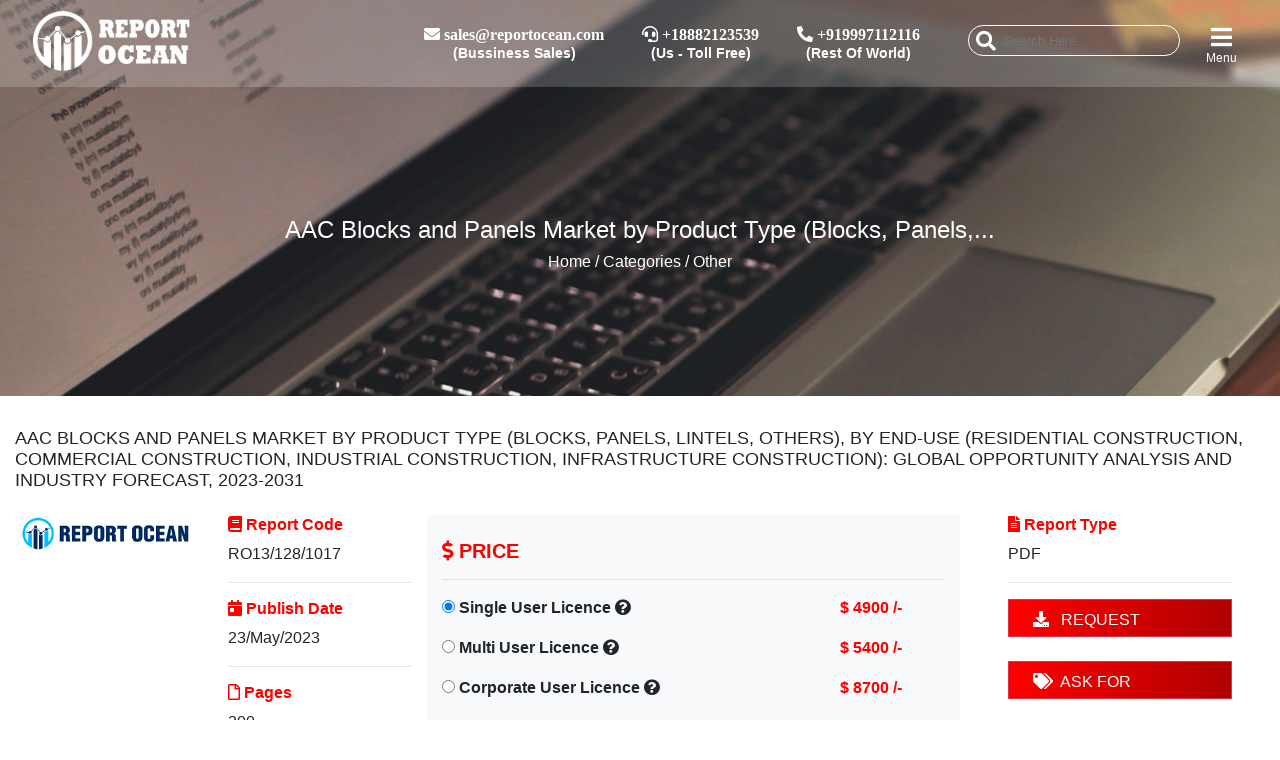

--- FILE ---
content_type: text/html; charset=UTF-8
request_url: https://reportocean.com/industry-verticals/details?report_id=bwcc17456&cat_title=Other
body_size: 70693
content:
<html>

<head>
    <meta charset="UTF-8">
    
    <meta name="description" content="
              The global AAC blocks and panels market revenue was around US$ 20 billion in 2021 and is estimated to reach US$ 34.9 billion by 2031, growing at a compound annual growth rate (CAGR) of 6.2% during the forecast period from 2022 to 2031. 
 
Autoclaved Aerated Concrete (AAC) is produced industrially using cement, fly ash, or fine aggregate. The weight of AAC panels and blocks, which ranges from 1/6 to 1/3 of that of conventional concrete, makes them lightweight building materials. Additionally, it goes by the names porous concrete, autoclaved cellular concrete, aircrete, foam concrete, and autoclaved lightweight concrete. 
 
Factors Influencing Market Growth
 
 AAC Blocks are exceptional and distinctive building materials that provide the highest level of flexibility, durability, and usability. These elements will fuel the market. 

 The expansion in infrastructure projects and construction has raised the demand for commercial, residential, and industrial buildings, which has also contributed to the industry&#039;s long-term growth. This factor is estimated to create lucrative opportunities in the market.

 Lack of awareness among consumers regarding AAC block quality can constrain market growth.

Study of the COVID-19 Pandemic
 
The COVID-19 pandemic had a negative impact on the market. Due to the lockdown enacted by the government and the closure of construction sites, the majority of the migrant and local workers employed at the sites were unable to get to their places of employment. There was a notable decline in the demand for AAC blocks and non-reinforced panels internationally since they are now often employed in construction.

However, the government&#039;s large reduction in funding for infrastructure and building projects owing to increased emphasis on boosting the healthcare system had an impact on the sales of AAC blocks and panels. As construction is a volatile enterprise, decreased economic activity is a result of weak demand for industrial, commercial, residential, or renovation projects has impacted the market size.
 
Regional Insights 
 
Asia-Pacific dominated the market in 2021, and it is anticipated that it will continue to be the fastest-growing sub-segment during the forecast period. The AAC restricts demand in nations like India and China, which are expanding quickly because of increasing demand for a variety of services including entertainment and education. It offers a significant opportunity for facility building. Additionally, these countries&#039; expanding populations have boosted the need for residential construction, which has prompted their governments to start some initiatives to encourage the development of these buildings. These factors drive the market in this region.
 
Leading Competitors 

The leading competitors in the global AAC blocks and panels market are:
 UAL INDUSTRIES LTD
 JK Lakshmi Cement Ltd
 H+H UK LIMITED
 Xella Group
 Biltech Building Elements Limited
 UltraTech Cement Ltd
 AERCON Aac
 Wehrhahn GmbH
 Akg Gazbeton
 Solbet 
 Others 
Segmentation Analysis
The global AAC blocks and panels market segmentation focuses on Product Type, End User, and Region.
Segmentation based on Product Type
 Blocks
 Panels
 Lintels
 Others
Segmentation based on End User
 Residential Construction
 Commercial Construction
 Industrial Construction
 Infrastructure Construction
Segmentation based on Region
 North America
 The U.S.
 Canada
 Mexico
 Europe
 Western Europe
 The UK
 Germany
 France
 Italy
 Spain
 Rest of Western Europe
 Eastern Europe 
 Poland
 Russia
 Rest of Europe
 Asia Pacific
 China
 India
 Japan
 Australia &amp; New Zealand
 ASEAN
 Rest of Asia Pacific

 Middle East &amp; Africa (MEA)
 UAE
 Saudi Arabia
 South Africa
 Rest of MEA

 South America
 Brazil
 Argentina
 Rest of South America

           ">
    <meta name="keywords" content="
               0
       @elseCareer
       META_KEYWORD
           ">
    <title>

                AAC Blocks and Panels Market by Product Type (Blocks, Panels, Lintels, Others), by End-Use (Residential Construction, Commercial Construction, Industrial Construction, Infrastructure Construction): Global Opportunity Analysis and Industry Forecast, 2023-2031

            </title>
    <meta name="viewport" content="width=device-width, initial-scale=1.0">
    <link rel="icon" href="https://reportocean.com/public/front/img/web/fevicon.png" type="image/gif" sizes="16x16">
    <!--CND-->
    <link rel="stylesheet" href="https://cdnjs.cloudflare.com/ajax/libs/normalize/5.0.0/normalize.min.css">
    <link href="https://fonts.googleapis.com/css?family=Jura:700&display=swap" rel="stylesheet">

    <link rel="stylesheet" href="https://stackpath.bootstrapcdn.com/bootstrap/4.1.3/css/bootstrap.min.css" integrity="sha384-MCw98/SFnGE8fJT3GXwEOngsV7Zt27NXFoaoApmYm81iuXoPkFOJwJ8ERdknLPMO" crossorigin="anonymous">
    <link rel='stylesheet' href='https://cdnjs.cloudflare.com/ajax/libs/animate.css/3.5.2/animate.min.css'>
    <script src="https://cdnjs.cloudflare.com/ajax/libs/prefixfree/1.0.7/prefixfree.min.js"></script>
    <link href='https://fonts.googleapis.com/css?family=Raleway:300' rel='stylesheet' type='text/css'>

    <!-- online Fonts -->
    <link href="https://fonts.googleapis.com/css2?family=Open+Sans&display=swap" rel="stylesheet">
    <link rel="stylesheet" href="https://cdnjs.cloudflare.com/ajax/libs/font-awesome/5.12.1/css/all.min.css">

    <!--Custom-->
    <link rel="stylesheet" href="https://reportocean.com/public/front/css/style.css">
    <link href="https://reportocean.com/public/front/css/index.css" rel="stylesheet">
    <link rel="stylesheet" href="https://reportocean.com/public/front/css/owl.carousel.css">
    <link rel="stylesheet" href="https://reportocean.com/public/front/css/owl.theme.css">


    <title>

                AAC Blocks and Panels Market by Product Type (Blocks, Panels, Lintels, Others), by End-Use (Residential Construction, Commercial Construction, Industrial Construction, Infrastructure Construction): Global Opportunity Analysis and Industry Forecast, 2023-2031

            </title>
    <!-- Global site tag (gtag.js) - Google Analytics -->
    <script async src="https://www.googletagmanager.com/gtag/js?id=UA-132456691-1"></script>
    <script>
      window.dataLayer = window.dataLayer || [];
      function gtag(){dataLayer.push(arguments);}
      gtag('js', new Date());
    
      gtag('config', 'UA-132456691-1');
    </script>
    <script type="text/javascript">
        var Tawk_API=Tawk_API||{}, Tawk_LoadStart=new Date();
        (function(){
        var s1=document.createElement("script"),s0=document.getElementsByTagName("script")[0];
        s1.async=true;
        s1.src='https://embed.tawk.to/5c44948b51410568a1077b4e/default';
        s1.charset='UTF-8';
        s1.setAttribute('crossorigin','*');
        s0.parentNode.insertBefore(s1,s0);
        })();
    </script>
    
    <script type="text/javascript">
    (function(c,l,a,r,i,t,y){
        c[a]=c[a]||function(){(c[a].q=c[a].q||[]).push(arguments)};
        t=l.createElement(r);t.async=1;t.src="https://www.clarity.ms/tag/"+i;
        y=l.getElementsByTagName(r)[0];y.parentNode.insertBefore(t,y);
    })(window, document, "clarity", "script", "598wauwpd3");
</script>
</head>

<body>

    <!--Headercode-->
    <header class="fixed-top fixedTopMenu d-none d-lg-block text-white">
        <div class="container-fluid  py-2 ">
            <div class="row maxWidhtContainer">
                <div class="col-2 menuContent col-md-2 d-flex">
                    <a href="https://reportocean.com"><img src="https://reportocean.com/public/front/img/web/white-logo.png" width="160px" id="logo"></a>
                </div>
                                <div class="col-5 logoContent col-md-7 pl-5 align-self-center text-right ">
                    <div class="mx-1 btn align-self-center text-center" style="line-height: 15px;">
                        <i class="fas fa-envelope d-block m-0 pb-1"> <span> sales@reportocean.com</span></i>
                        <span style="font-size: 14px; font-weight:600">(Bussiness Sales)</span>
                    </div>
                    <div class="mx-1 btn align-self-center text-center" style="line-height: 15px;">
                        <i class="fas fa-headset  d-block m-0 pb-1"> <span> +18882123539</span></i>
                        <span style="font-size: 14px; font-weight:600">(Us - Toll Free)</span>
                    </div>
                    <div class="mx-1 btn align-self-center text-center" style="line-height: 15px;">
                        <i class="fas fa-phone-alt d-block m-0 pb-1"> <span> +919997112116</span></i>
                        <span style="font-size: 14px; font-weight:600">(Rest Of World)</span>
                    </div>
                </div>
                                <div class="col-5 cartContent col-md-3 d-flex justify-content-end">
                    <div class="btn align-self-center text-center pt-3 pl-0">
                        <!--<input type="text" class="float-left">searchBtn
                        <i class="fa fa-search d-block m-0 pb-1 font-24"></i>-->

                        <form action="https://reportocean.com/searchData" method="get" class="header-search-box animated jackInTheBox">
                            <input type="hidden" name="_token" value="JdtoeuGtX5BenIA5Kn1D211QKnIddoECdN1cswUa">                            <input type="search" name="searchData" placeholder="Search Here..." class="header-search-field" id="searchBox2">
                            <button class="header-search-btn"><i class="fa fa-search" aria-hidden="true"></i></button>
                        </form>
                    </div>
                    <!--
                    <div class=" btn align-self-center text-center" style="line-height: 10px;">
                        <i class="fa fa-envelope d-block m-0 pb-1 font-22"></i> 
                    </div>
                    <div class=" align-self-center userBtn btn text-center" style="line-height: 10px;">
                                                <a href="#" data-toggle="modal" data-target="#logSign" class="text-white">
                           <i class="fas fa-sign-in-alt d-block m-0 pb-1 font-24"></i>
                             <span style="font-size: 12px;">Login</span>
                        </a>
                        
                    </div>-->
                    <div class="align-self-center  text-center btn menuBtn" style="line-height: 10px;">
                        <i class="fas fa-bars d-block m-0 pb-1 font-24"></i>
                        <span style="font-size: 12px;">Menu</span>

                    </div>
                </div>
            </div>
        </div>
    </header>
    
    <!-- Search Model Code Start -->
    
    <div class="modal fade" id="searchModel" tabindex="-1" role="dialog" aria-labelledby="exampleModalLabel" aria-hidden="true">
      <div class="modal-dialog bg-dark" role="document">
        <div class="modal-content">
          <div class="modal-header p-0 px-2 py-2">
            <h5 class="modal-title text-danger" id="exampleModalLabel">Search</h5>
            <button type="button" class="close" data-dismiss="modal" aria-label="Close">
              <span aria-hidden="true">&times;</span>
            </button>
          </div>
          <div class="modal-body pb-0">
            <form action="https://reportocean.com/searchData" method="get">
                <input type="hidden" name="_token" value="JdtoeuGtX5BenIA5Kn1D211QKnIddoECdN1cswUa">                <input type="search" name="searchData" placeholder="Search Here..." class="form-control rounded-field" id="searchBox1" required>
                <button class="btn btn-primary mt-3 rounded-field px-3 btn-danger">Search</button>
            </form>
          </div>
          
        </div>
      </div>
    </div>
    
    <!-- Search Model Code End-->

    <header class="fixed-top fixedTopMenu d-md-block d-lg-none text-white">
        <div class="container-fluid  py-2 ">
            <div class="row">
                <div class="col-2 menuContent px-1">
                    <a href="https://reportocean.com"><img src="https://reportocean.com/public/front/img/web/white-logo.png" width="120px" id="mlogo"></a>
                </div>
                <div class="col-10 justify-content-end text-right pt-1 px-1">
                    <div class=" align-self-center userBtn btn text-center" style="line-height: 10px;">
                        <a href="#" data-toggle="modal" data-target="#searchModel" class="text-white">
                            <i class="fa fa-search d-block m-0 pb-1 font-20"></i>
                            <span style="font-size: 12px;">Search</span>
                        </a>
                    </div><!--
                    
                    <div class=" align-self-center userBtn btn text-center" style="line-height: 10px;">
                                                <a href="#" data-toggle="modal" data-target="#logSign" class="text-white">
                           <i class="fas fa-sign-in-alt d-block m-0 pb-1 font-24"></i>
                             <span style="font-size: 12px;">Login</span>
                        </a>
                        
                    </div>-->
                    <div class="align-self-center  text-center btn menuBtn" style="line-height: 10px;">
                        <i class="fas fa-bars d-block m-0 pb-1 font-20"></i>
                         <span style="font-size: 12px;">Menu</span>
                    </div>
                </div>
            </div>
        </div>
    </header>


    <!--=============================   menu links ================-->
    <div class="container-fluid  ">
        <div class="row maxWidhtContainer">
            <div class="col-12 p-0  meunTab fixed-top d-flex">
                <div class="col-12 col-lg-8 d-none closeBtn d-lg-block"></div>
                <div class="col-12 col-lg-4" style="background-color:black; z-index:99999999999 !important;">
                    <div class="row py-2">
                        <div class="col-9 text-center pl-3">
                            <a href='https://reportocean.com'><img src="https://reportocean.com/public/front/img/web/white-logo.png" width="110px" style="z-index: 1;"></a>
                        </div>
                        <div class="col-3 text-right">
                            <i class="fas fa-times-circle fa-2x text-danger btn closeBtn font-weight-normal"></i>
                        </div>
                    </div>
                    <div class="" style=" background-color: #000;">
                        <ul class="list-unstyled mainCat ">
                            <li><a href="https://reportocean.com" class="text-white"><i class="fas fa-home "></i> HOME</a></li>
                            <li><a href="https://reportocean.com/cms/about" class="text-white"><i class="fas fa-info-circle "></i> ABOUT US</a></li>
                            <li>
                                <div>
                                    <ul class="list-unstyled accordion shopLevel" id="myAccordion">
                                        <li data-toggle="collapse" data-target="#demo" class="pl-0 pr-3">
                                            <a href="#" class="text-white  catList"><i class="fas fa-file-alt pr-1"></i> REPORT CATEOGRIES </a>
                                            <ul id="demo" data-parent="#myAccordion" class="collapse m-0 list-unstyled subCat">
                                                                                                <li><a href="https://reportocean.com/industry-verticals/aerospace-and-defence">Aerospace and Defence</a></li>
                                                                                                <li><a href="https://reportocean.com/industry-verticals/agriculture">Agriculture</a></li>
                                                                                                <li><a href="https://reportocean.com/industry-verticals/chemicals-and-materials">Chemicals and Materials</a></li>
                                                                                                <li><a href="https://reportocean.com/industry-verticals/construction">Construction</a></li>
                                                                                                <li><a href="https://reportocean.com/industry-verticals/consumer-goods-and-services">Consumer Goods and Services</a></li>
                                                                                                <li><a href="https://reportocean.com/industry-verticals/energy-and-power">Energy and Power</a></li>
                                                                                                <li><a href="https://reportocean.com/industry-verticals/food-and-beverages">Food and Beverages</a></li>
                                                                                                <li><a href="https://reportocean.com/industry-verticals/healthcare-reports">Healthcare</a></li>
                                                                                                <li><a href="https://reportocean.com/industry-verticals/Industrial%20Automation%20and%20Equipment">Industrial Automation and Equipment</a></li>
                                                                                                <li><a href="https://reportocean.com/industry-verticals/information-and-communications-technology">Information &amp; Communications Technology</a></li>
                                                                                                <li><a href="https://reportocean.com/industry-verticals/automotive-and-transport">Automotive</a></li>
                                                                                                <li><a href="https://reportocean.com/industry-verticals/semiconductor-and-electronics">Semiconductor and Electronics</a></li>
                                                                                                <li><a href="https://reportocean.com/industry-verticals/other">Other</a></li>
                                                                                            </ul>
                                        </li>
                                    </ul>
                                </div>
                            </li>
                            
                            <li><a href="https://reportocean.com/press-release" class="text-white"><i class="far fa-file-alt pr-1"></i> PRESS RELEASE</a></li>
                            <li><a href="https://reportocean.com/articles" class="text-white"><i class="far fa-file pr-1"></i> ARTICLE</a></li>
                            <li><a href="https://reportocean.com/report-ocean-insight" class="text-white"><i class="fas fa-external-link-square-alt pr-1"></i> REPORT OCEAN INSIGHTS</a></li>
                            <li><a href="https://reportocean.com/career" class="text-white"><i class="fas fa-chart-line "></i> CAREER</a></li>
                            <!--<li><a href="#" class="text-white"><i class="fas fa-user-edit"></i> PUBLISHERS</a></li>-->
                            <li><a href="https://reportocean.com/contactus" class="text-white"><i class="fas fa-phone-alt"></i> CONTACT US</a></li>
                        </ul>
                        <div class="pt-2" style="background-color:black; ">
                                                        <ul class="list-unstyled d-flex justify-content-center text-center m-auto">
                                <li><a href="https://www.facebook.com/reportocean" target="_blank" class='text-white px-2 font-20'><i class="fab fa-facebook-f"></i></a></li>
                                <li><a href="https://twitter.com/reportocean" target="_blank" class='text-white px-2 font-20'><i class="fab fa-twitter"></i></a></li>
                                <li><a href="https://www.linkedin.com/company/14530119/" target="_blank" class='text-white px-2 font-20'><i class="fab fa-linkedin-in"></i></a></li>
                            </ul>
                                                    </div>
                    </div>
                </div>
            </div>
        </div>
    </div>
    <!--=============================   menu links ================-->


    <!--======================  search panel ==================-->
    <div class="searchContent m-auto d-flex maxWidhtContainer">
        <div class="form-group col-md-8 offset-md-2 align-self-center searchBox">
            <form>
                <div class="input-group d-flex">
                    <input type="search" class="form-control text-white border-0 bg-transparent" placeholder='type text here'>
                    <button type="submit" class="aling-self-center pt-1 pl-2 bg-transparent border-0"><i class="fa fa-search fa-2x text-white"></i></button>
                </div>
            </form>
            <div class="text-center my-3 justify-content-center d-flex closeBtn3">
                <i class="fas fa-times-circle fa-2x text-danger"></i>
            </div>

        </div>
    </div>
    <!-- End Header Code -->


        <div class="flash-message" style="z-index:111111;position:fixed;top:0;right:0;  ">
                                                                            </div>
    <meta name="description" content="
              The global AAC blocks and panels market revenue was around US$ 20 billion in 2021 and is estimated to reach US$ 34.9 billion by 2031, growing at a compound annual growth rate (CAGR) of 6.2% during the forecast period from 2022 to 2031. 
 
Autoclaved Aerated Concrete (AAC) is produced industrially using cement, fly ash, or fine aggregate. The weight of AAC panels and blocks, which ranges from 1/6 to 1/3 of that of conventional concrete, makes them lightweight building materials. Additionally, it goes by the names porous concrete, autoclaved cellular concrete, aircrete, foam concrete, and autoclaved lightweight concrete. 
 
Factors Influencing Market Growth
 
 AAC Blocks are exceptional and distinctive building materials that provide the highest level of flexibility, durability, and usability. These elements will fuel the market. 

 The expansion in infrastructure projects and construction has raised the demand for commercial, residential, and industrial buildings, which has also contributed to the industry&#039;s long-term growth. This factor is estimated to create lucrative opportunities in the market.

 Lack of awareness among consumers regarding AAC block quality can constrain market growth.

Study of the COVID-19 Pandemic
 
The COVID-19 pandemic had a negative impact on the market. Due to the lockdown enacted by the government and the closure of construction sites, the majority of the migrant and local workers employed at the sites were unable to get to their places of employment. There was a notable decline in the demand for AAC blocks and non-reinforced panels internationally since they are now often employed in construction.

However, the government&#039;s large reduction in funding for infrastructure and building projects owing to increased emphasis on boosting the healthcare system had an impact on the sales of AAC blocks and panels. As construction is a volatile enterprise, decreased economic activity is a result of weak demand for industrial, commercial, residential, or renovation projects has impacted the market size.
 
Regional Insights 
 
Asia-Pacific dominated the market in 2021, and it is anticipated that it will continue to be the fastest-growing sub-segment during the forecast period. The AAC restricts demand in nations like India and China, which are expanding quickly because of increasing demand for a variety of services including entertainment and education. It offers a significant opportunity for facility building. Additionally, these countries&#039; expanding populations have boosted the need for residential construction, which has prompted their governments to start some initiatives to encourage the development of these buildings. These factors drive the market in this region.
 
Leading Competitors 

The leading competitors in the global AAC blocks and panels market are:
 UAL INDUSTRIES LTD
 JK Lakshmi Cement Ltd
 H+H UK LIMITED
 Xella Group
 Biltech Building Elements Limited
 UltraTech Cement Ltd
 AERCON Aac
 Wehrhahn GmbH
 Akg Gazbeton
 Solbet 
 Others 
Segmentation Analysis
The global AAC blocks and panels market segmentation focuses on Product Type, End User, and Region.
Segmentation based on Product Type
 Blocks
 Panels
 Lintels
 Others
Segmentation based on End User
 Residential Construction
 Commercial Construction
 Industrial Construction
 Infrastructure Construction
Segmentation based on Region
 North America
 The U.S.
 Canada
 Mexico
 Europe
 Western Europe
 The UK
 Germany
 France
 Italy
 Spain
 Rest of Western Europe
 Eastern Europe 
 Poland
 Russia
 Rest of Europe
 Asia Pacific
 China
 India
 Japan
 Australia &amp; New Zealand
 ASEAN
 Rest of Asia Pacific

 Middle East &amp; Africa (MEA)
 UAE
 Saudi Arabia
 South Africa
 Rest of MEA

 South America
 Brazil
 Argentina
 Rest of South America

           ">
    <meta name="keywords" content="
               0
       @elseCareer
       META_KEYWORD
           ">
    <title>

                AAC Blocks and Panels Market by Product Type (Blocks, Panels, Lintels, Others), by End-Use (Residential Construction, Commercial Construction, Industrial Construction, Infrastructure Construction): Global Opportunity Analysis and Industry Forecast, 2023-2031

            </title>


<style>
    .report_header
    {
        position:fixed;
        z-index:3333;
        right:0%;
        display:none !important;
    }
    .report_header_show
    {
        display:block !important;
    }
</style>
<script src="https://ajax.googleapis.com/ajax/libs/jquery/3.4.0/jquery.min.js"></script>
<div class="report_header mt-5 mx-auto d-block pt-4" id="report_header1">
        <ul class="nav nav-tabs rd-page bg-light" id="myTab" role="tablist">
                
                               <li class="nav-item rounded-0 btn-danger text-white">
                    <a class="nav-link rounded-0 font-weight-bold text-white" href="https://reportocean.com/industry-verticals/sample-request?report_id=bwcc17456" role="tab" aria-controls="profile" aria-selected="false"><i class="fas fa-download"> </i> &nbsp; REQUEST SAMPLE </a>
                </li>
                
                <li class="nav-item rounded-0">
                    <a class="nav-link rounded-0 font-weight-bold" href="https://reportocean.com/industry-verticals/any-question?report_id=bwcc17456" role="tab" aria-controls="profile" aria-selected="false"><i class="fas fa-question-circle"></i> &nbsp;ANY QUERY </a>
                </li>
                
            </ul>
    </div>

<!-- Background Code -->
<div class="back_Details">
    <div class="back_img" style="background-image: url('https://reportocean.com/public/front/img/slider/11.jpg');">
        <div class="img_caption text-center text-white">
            <h4>
                AAC Blocks and Panels Market by Product Type (Blocks, Panels,...               
                                     
            </h4>
            <h6><a href="https://reportocean.com" class="text-white">Home</a> / Categories / Other</h6>
        </div>
    </div>

</div>



<!--  Category Code  -->

<div class="maxWidhtContainer container-fluid">
	    <h5 class="text-uppercase font-18 mt-4 py-2">AAC Blocks and Panels Market by Product Type (Blocks, Panels, Lintels, Others), by End-Use (Residential Construction, Commercial Construction, Industrial Construction, Infrastructure Construction): Global Opportunity Analysis and Industry Forecast, 2023-2031
</h5>
    <div class="row ">
        <div class="col-md-2 col-6 pt-2" style="max-height:270px !important">
            <img src="https://reportocean.com/public/upload/category/report-ocean - Copy.png" width="100%">
            <div class="report_title px-4 py-4">
                AAC Blocks and Panels Market...            </div>
        </div>
        <div class="col-md-2 col-6 pt-2">
            <h6 class="text-danger font-weight-bold"><i class="fas fa-book"></i> Report Code </h6>
            <div>RO13/128/1017</div>
            <hr>
            <h6 class="text-danger font-weight-bold"><i class="fas fa-calendar-day"></i> Publish Date </h6>
            <div>
            	23/May/2023            </div>
            <hr>
            <h6 class="text-danger font-weight-bold"><i class="far fa-file"></i> Pages </h6>
            <div>200</div>
        </div>
        
        <div class="col-sm-5 col-12 pt-2 bg-light mt-2">
            
            <script>
            function amountFunction(str) {
              $('#amountType').val(str);
            }
            </script>

            <form action="https://reportocean.com/paymentNow" method="post">
                
            <input type="hidden" name="_token" value="JdtoeuGtX5BenIA5Kn1D211QKnIddoECdN1cswUa">                <h5 class="text-danger font-weight-bold  border-bottom py-3 mb-3"><i class="fas fa-dollar-sign"></i> PRICE </h5>
                <input type="hidden" name="amount_type" id="amountType" value="single_user">
                <input type="hidden" name="report_id" value="bwcc17456">
                <input type="hidden" name="category_id" value="13">
                <div class="row mt-2">
                    <div class="col-sm-8 col-8 font-weight-bold">
                        <input type="radio" name="amount" id="single" value="4900" checked onclick="amountFunction('single_user')"> <label for="single">Single User Licence</label>
                        
                        <script>
                            $( document ).ready(function() {
                                                        
                                $('#single-title').hide();
                                $('#multi-title').hide();
                                $('#corpate-title').hide();
                             
                               
                            });
                            function single_title_show()
                            {
                                $('#single-title').toggle(1000);
                                $('#multi-title').hide(1000);
                                $('#corpate-title').hide(1000);
                              
                            }
                            
                            function multi_title_show()
                            {
                                $('#single-title').hide(1000);
                                $('#multi-title').toggle(1000);
                                $('#corpate-title').hide(1000);
                              
                            }
                            
                            function corpate_title_show()
                            {
                                $('#single-title').hide(1000);
                                $('#multi-title').hide(1000);
                                $('#corpate-title').toggle(1000);
                              
                            }
                            
                            
                        </script>
                        <a onclick="single_title_show()"><i class="fas fa-question-circle"></i></a>
                        <!-- Generated markup by the plugin -->
                        
                        
                        
                    </div>
                    <div class="col-sm-4 col-4 text-center font-weight-bold text-danger">
                        $ 4900 /-
                    </div>
                    <div class="col-12 font-14 text-danger font-weight-bold" id="single-title" >
                        This is a single user license, allowing one specific user access to the product. The product is a PDF.
                        
                    </div>
                </div>
                                <div class="row mt-2">
                    <div class="col-sm-8 col-8 font-weight-bold">
                        <input type="radio" name="amount" id="Multi" value="5400" onclick="amountFunction('multi_user')"> <label for="Multi">Multi User Licence</label>
                        
                        <a onclick="multi_title_show()"><i class="fas fa-question-circle"></i></a>
                    </div>
                    <div class="col-sm-4 col-4 text-center font-weight-bold text-danger">
                        $ 5400 /-
                    </div>
                    <div class="col-12 font-14 text-danger font-weight-bold" id="multi-title" >
                        This is a 1-5 user license, allowing up to five users have access to the product. The product is a PDF.
                        
                    </div>
                </div>
                                                <div class="row mt-2">
                    <div class="col-sm-8 col-8 font-weight-bold">
                        <input type="radio" name="amount" id="Corporate" value="8700" onclick="amountFunction('corporate_user')"> <label for="Corporate">Corporate User Licence</label>
                        
                         <a onclick="corpate_title_show()"><i class="fas fa-question-circle"></i></a>
                    </div>
                    <div class="col-sm-4 col-4 text-center font-weight-bold text-danger">
                        $ 8700 /-
                    </div>
                    <div class="col-12 font-14 text-danger font-weight-bold" id="corpate-title" >
                        This is an enterprise license, allowing all employees within your organization access to the product. The product is a PDF..
                        
                    </div>
                </div>
                                <div class="row mt-3">
                    <div class="col-sm-9 font-weight-bold px-0">
                        <img src="https://reportocean.com/public/front/img/web/payment.png" width="100%">
                    </div>
                    <div class="col-sm-3 font-weight-bold px-0">
                        

                        <button type="submit" class="form-control rounded-0 btn-danger font-weight-bold"><i class="fas fa-shopping-cart"></i> Buy Now</button>
                       
                        
                    </div>
                </div>
                
                
                
            </form> 
        </div>
        
        <div class="col-sm-6 col-md-3 col-12 pt-2 px-5 px-xl-5 px-lg-3 px-md-3  text-left">
            <h6 class="text-danger font-weight-bold"><i class="fas fa-file-alt"></i> Report Type </h6>
            <div>PDF</div>
            
                            
            <hr>
            <a href="https://reportocean.com/industry-verticals/sample-request?report_id=bwcc17456" class="btn-danger rounded-0 py-2 px-4 form-control position-sticky"><i class="fas fa-download"> </i> &nbsp; REQUEST SAMPLE </a>
            <br>
            <a href="https://reportocean.com/industry-verticals/ask-for-discount?report_id=bwcc17456" class="btn-danger rounded-0 py-2 px-4 form-control"><i class="fas fa-tags"></i> &nbsp;ASK FOR DISCOUNT </a>
            <br>
            <a href="https://reportocean.com/industry-verticals/any-question?report_id=bwcc17456" class="btn-danger rounded-0 py-2 px-4 form-control"><i class="fas fa-question-circle"></i> &nbsp; ANY QUESTION </a>
            <br>
        </div>
    </div>
    
    <div class="row mt-4 pb-4">
        <div class="col-sm-8 mt-3 border-right border-bottom">
            <ul class="nav nav-tabs rd-page bg-light" id="myTab" role="tablist">
                                <li class="nav-item rounded-0">
                    <a class="nav-link active rounded-0 font-weight-bold" href="https://reportocean.com/industry-verticals/details?report_id=bwcc17456&amp;cat_title=Other" role="tab" aria-controls="home" aria-selected="true">REPORT DESCRIPTION</a>
                </li>
                               	                               <li class="nav-item rounded-0">
                    <a class="nav-link rounded-0 font-weight-bold" href="https://reportocean.com/industry-verticals/sample-request?report_id=bwcc17456" role="tab" aria-controls="profile" aria-selected="false">REQUEST SAMPLE </a>
                </li>
                
            </ul>
            <div class="tab-content py-2 " id="myTabContent">
                <div class="tab-pane fade show active" id="rd" role="tabpanel" aria-labelledby="rd-tab">
                    <a href="https://reportocean.com/industry-verticals/sample-request?report_id=bwcc17456"><img src="https://reportocean.com/public/front/img/web/covid-banner.jpg" width="100%"></a>
                    <div class="mt-2">
                                            The global AAC blocks and panels market revenue was around US$ 20 billion in 2021 and is estimated to reach US$ 34.9 billion by 2031, growing at a compound annual growth rate (CAGR) of 6.2% during the forecast period from 2022 to 2031. <br />
 <br />
Autoclaved Aerated Concrete (AAC) is produced industrially using cement, fly ash, or fine aggregate. The weight of AAC panels and blocks, which ranges from 1/6 to 1/3 of that of conventional concrete, makes them lightweight building materials. Additionally, it goes by the names porous concrete, autoclaved cellular concrete, aircrete, foam concrete, and autoclaved lightweight concrete. <br />
 <br />
Factors Influencing Market Growth<br />
 <br />
 AAC Blocks are exceptional and distinctive building materials that provide the highest level of flexibility, durability, and usability. These elements will fuel the market. <br />
<br />
 The expansion in infrastructure projects and construction has raised the demand for commercial, residential, and industrial buildings, which has also contributed to the industry's long-term growth. This factor is estimated to create lucrative opportunities in the market.<br />
<br />
 Lack of awareness among consumers regarding AAC block quality can constrain market growth.<br />
<br />
Study of the COVID-19 Pandemic<br />
 <br />
The COVID-19 pandemic had a negative impact on the market. Due to the lockdown enacted by the government and the closure of construction sites, the majority of the migrant and local workers employed at the sites were unable to get to their places of employment. There was a notable decline in the demand for AAC blocks and non-reinforced panels internationally since they are now often employed in construction.<br />
<br />
However, the government's large reduction in funding for infrastructure and building projects owing to increased emphasis on boosting the healthcare system had an impact on the sales of AAC blocks and panels. As construction is a volatile enterprise, decreased economic activity is a result of weak demand for industrial, commercial, residential, or renovation projects has impacted the market size.<br />
 <br />
Regional Insights <br />
 <br />
Asia-Pacific dominated the market in 2021, and it is anticipated that it will continue to be the fastest-growing sub-segment during the forecast period. The AAC restricts demand in nations like India and China, which are expanding quickly because of increasing demand for a variety of services including entertainment and education. It offers a significant opportunity for facility building. Additionally, these countries' expanding populations have boosted the need for residential construction, which has prompted their governments to start some initiatives to encourage the development of these buildings. These factors drive the market in this region.<br />
 <br />
Leading Competitors <br />
<br />
The leading competitors in the global AAC blocks and panels market are:<br />
 UAL INDUSTRIES LTD<br />
 JK Lakshmi Cement Ltd<br />
 H+H UK LIMITED<br />
 Xella Group<br />
 Biltech Building Elements Limited<br />
 UltraTech Cement Ltd<br />
 AERCON Aac<br />
 Wehrhahn GmbH<br />
 Akg Gazbeton<br />
 Solbet <br />
 Others <br />
Segmentation Analysis<br />
The global AAC blocks and panels market segmentation focuses on Product Type, End User, and Region.<br />
Segmentation based on Product Type<br />
 Blocks<br />
 Panels<br />
 Lintels<br />
 Others<br />
Segmentation based on End User<br />
 Residential Construction<br />
 Commercial Construction<br />
 Industrial Construction<br />
 Infrastructure Construction<br />
Segmentation based on Region<br />
 North America<br />
 The U.S.<br />
 Canada<br />
 Mexico<br />
 Europe<br />
 Western Europe<br />
 The UK<br />
 Germany<br />
 France<br />
 Italy<br />
 Spain<br />
 Rest of Western Europe<br />
 Eastern Europe <br />
 Poland<br />
 Russia<br />
 Rest of Europe<br />
 Asia Pacific<br />
 China<br />
 India<br />
 Japan<br />
 Australia & New Zealand<br />
 ASEAN<br />
 Rest of Asia Pacific<br />
<br />
 Middle East & Africa (MEA)<br />
 UAE<br />
 Saudi Arabia<br />
 South Africa<br />
 Rest of MEA<br />
<br />
 South America<br />
 Brazil<br />
 Argentina<br />
 Rest of South America<br />
                                        
                    <!--<div class="bg-light text-danger py-2 px-2"><span class="font-weight-bold">Publisher :</span> BlueWeave Consulting</div>
                   -->
                    </div>
                </div>
                <!-- <div class="tab-pane fade" id="toc" role="tabpanel" aria-labelledby="toc-tab">
                    TOC
                </div> -->
            </div>
        </div>
        <div class="col-sm-4 mt-3 border-bottom">
            <h5 class="text-uppercase font-18  py-2 text-center bg-dark text-white font-weight-bold "><u>RELATED REPORT</u></h5>
            <div class="row">
                <div class="col-12 h-100">
                    <div class=" py-1 border-bottom border px-1">
                    	                        <div class="border-bottom py-1">
                                                        <a href="https://reportocean.com/industry-verticals/details?report_id=VIT1774&amp;cat_title=Other"> Vietnam Motor Insurance Market Segmented, By Insurance Type...</a>
                        </div>
                                                <div class="border-bottom py-1">
                                                        <a href="https://reportocean.com/industry-verticals/details?report_id=Pol1524&amp;cat_title=Other"> Life and Non-Life Insurance Market, By Type (Life...</a>
                        </div>
                                                <div class="border-bottom py-1">
                                                        <a href="https://reportocean.com/industry-verticals/details?report_id=Pol1523&amp;cat_title=Other"> Asia Pacific Life and Non-Life Insurance Market, By...</a>
                        </div>
                                                <div class="border-bottom py-1">
                                                        <a href="https://reportocean.com/industry-verticals/details?report_id=Pol1422&amp;cat_title=Other"> Pulmonary Function Testing (PFT) Systems Market, By Product...</a>
                        </div>
                                                <div class="border-bottom py-1">
                                                        <a href="https://reportocean.com/industry-verticals/details?report_id=Pol1421&amp;cat_title=Other"> Property and Casualty Insurance Market, By Insurance Type...</a>
                        </div>
                                                <div class="border-bottom py-1">
                                                        <a href="https://reportocean.com/industry-verticals/details?report_id=SA2455&amp;cat_title=Other"> Saudi Arabia Property and Casualty Insurance Market, By...</a>
                        </div>
                                                <div class="border-bottom py-1">
                                                        <a href="https://reportocean.com/industry-verticals/details?report_id=bw10276&amp;cat_title=Other"> Global Neo and Challenger Bank Market Size Study,...</a>
                        </div>
                                                <div class="border-bottom py-1">
                                                        <a href="https://reportocean.com/industry-verticals/details?report_id=bw10275&amp;cat_title=Other"> Global Debit Card Market Size Study, by Type...</a>
                        </div>
                                                <div class="border-bottom py-1">
                                                        <a href="https://reportocean.com/industry-verticals/details?report_id=bw10274&amp;cat_title=Other"> Global Hedge Fund Market Size Study, by Strategy...</a>
                        </div>
                                                <div class="border-bottom py-1">
                                                        <a href="https://reportocean.com/industry-verticals/details?report_id=bw10273&amp;cat_title=Other"> Global Gadget Insurance Market Size Study, by Coverage...</a>
                        </div>
                                                <div class="border-bottom py-1">
                                                        <a href="https://reportocean.com/industry-verticals/details?report_id=bwcc19024&amp;cat_title=Other"> Middle East and Africa Health Insurance Market, By...</a>
                        </div>
                                                <div class="border-bottom py-1">
                                                        <a href="https://reportocean.com/industry-verticals/details?report_id=bwcc19023&amp;cat_title=Other"> Singapore General Insurance Market, By Insurance Type (Motor...</a>
                        </div>
                                                <div class="border-bottom py-1">
                                                        <a href="https://reportocean.com/industry-verticals/details?report_id=bwcc18951&amp;cat_title=Other"> Malaysia Motor Insurance Market, By Policy Type (Third...</a>
                        </div>
                                                <div class="border-bottom py-1">
                                                        <a href="https://reportocean.com/industry-verticals/details?report_id=bw10164&amp;cat_title=Other"> Global Health Insurance Market Size Study, By Insurance...</a>
                        </div>
                                                <div class="border-bottom py-1">
                                                        <a href="https://reportocean.com/industry-verticals/details?report_id=bwcc18905&amp;cat_title=Other"> Middle East and Africa Pet Insurance Market, By...</a>
                        </div>
                                            </div>

                </div>
                <hr>
            </div>
        </div>
    </div>
        
    
    
    
    <!-- Client -->
    <div class=" ">
        <div class="maxWidhtContainer container-fluid">
            <div class="row ">
                <div class="col-12 py-4">
                    <h4 class="text-center text-danger font-weight-bold">OUR CLIENTS</h4>
                    <div class="owl-carousel owl-theme owl-custom-arrow mt-4" id="owl-company-logo">
                                                <div class="item px-3 text-center">
                            <img src="https://reportocean.com/public/upload/ourClient/Almac.jpg" class="img-responsive" width="100%">
                        </div>
                                                <div class="item px-3 text-center">
                            <img src="https://reportocean.com/public/upload/ourClient/BioAlta.jpg" class="img-responsive" width="100%">
                        </div>
                                                <div class="item px-3 text-center">
                            <img src="https://reportocean.com/public/upload/ourClient/Covesion.jpg" class="img-responsive" width="100%">
                        </div>
                                                <div class="item px-3 text-center">
                            <img src="https://reportocean.com/public/upload/ourClient/Dupont.jpg" class="img-responsive" width="100%">
                        </div>
                                                <div class="item px-3 text-center">
                            <img src="https://reportocean.com/public/upload/ourClient/Franke.jpg" class="img-responsive" width="100%">
                        </div>
                                                <div class="item px-3 text-center">
                            <img src="https://reportocean.com/public/upload/ourClient/Google.jpg" class="img-responsive" width="100%">
                        </div>
                                                <div class="item px-3 text-center">
                            <img src="https://reportocean.com/public/upload/ourClient/Hagergroup.jpg" class="img-responsive" width="100%">
                        </div>
                                                <div class="item px-3 text-center">
                            <img src="https://reportocean.com/public/upload/ourClient/IPS lab.jpg" class="img-responsive" width="100%">
                        </div>
                                                <div class="item px-3 text-center">
                            <img src="https://reportocean.com/public/upload/ourClient/Kedalion.jpg" class="img-responsive" width="100%">
                        </div>
                                                <div class="item px-3 text-center">
                            <img src="https://reportocean.com/public/upload/ourClient/Merck.jpg" class="img-responsive" width="100%">
                        </div>
                                                <div class="item px-3 text-center">
                            <img src="https://reportocean.com/public/upload/ourClient/Octapharma.jpg" class="img-responsive" width="100%">
                        </div>
                                                <div class="item px-3 text-center">
                            <img src="https://reportocean.com/public/upload/ourClient/Pegasus.jpg" class="img-responsive" width="100%">
                        </div>
                                                <div class="item px-3 text-center">
                            <img src="https://reportocean.com/public/upload/ourClient/Rakuten.jpg" class="img-responsive" width="100%">
                        </div>
                                                <div class="item px-3 text-center">
                            <img src="https://reportocean.com/public/upload/ourClient/RCT.jpg" class="img-responsive" width="100%">
                        </div>
                                                <div class="item px-3 text-center">
                            <img src="https://reportocean.com/public/upload/ourClient/SKMegg.jpg" class="img-responsive" width="100%">
                        </div>
                                                <div class="item px-3 text-center">
                            <img src="https://reportocean.com/public/upload/ourClient/Syngenta.jpg" class="img-responsive" width="100%">
                        </div>
                                                <div class="item px-3 text-center">
                            <img src="https://reportocean.com/public/upload/ourClient/Tableau.jpg" class="img-responsive" width="100%">
                        </div>
                                                <div class="item px-3 text-center">
                            <img src="https://reportocean.com/public/upload/ourClient/Teleste.jpg" class="img-responsive" width="100%">
                        </div>
                                                <div class="item px-3 text-center">
                            <img src="https://reportocean.com/public/upload/ourClient/Toshiba.jpg" class="img-responsive" width="100%">
                        </div>
                                                <div class="item px-3 text-center">
                            <img src="https://reportocean.com/public/upload/ourClient/Uriach.jpg" class="img-responsive" width="100%">
                        </div>
                                                <div class="item px-3 text-center">
                            <img src="https://reportocean.com/public/upload/ourClient/Zoomlion.jpg" class="img-responsive" width="100%">
                        </div>
                                            </div>
                </div>
            </div>
        </div>
    </div>
    <!--End client REPORTS -->
    



</div>




    <div class="subs_back ">
        <div class="maxWidhtContainer container-fluid">
            <div class="row">
                <div class="col-md-6 pb-2 pt-4">
                    <div class="h3 m-0 text-white subscribe">SIGN UP FOR NEWSLETTER</div>
                </div>
                <div class="col-md-6 subscribeForm pb-2 pt-4 align-self-center">
                    <form action="https://reportocean.com/subscribeSave" method="post">
                        <input type="hidden" name="_token" value="JdtoeuGtX5BenIA5Kn1D211QKnIddoECdN1cswUa">                        <div class="input-group subscribe">
                            <input type="email" required class="form-control text-white border-right-0" style="border-top-right-radius: 0px!important; border-bottom-right-radius: 0px!important;" name="email" placeholder="Email Address">
                            <input type="submit">
                        </div>
                    </form>
                </div>
            </div>
        </div>
    </div>
    <!-- End subscribe -->
    <!--Footer-->
    <div class="bg-black ">
        <div class="maxWidhtContainer container-fluid text-white">
            <div class="row">
                                <div class="col-sm-4 mt-4 px-3">
                    <img src="https://reportocean.com/public/front/img/web/white-logo.png" width="160px" class="shadow">
                    <div class="row mt-3">
                        <div class="col-2 text-center font-30 my-auto">
                            <i class="fas fa-map-marker-alt"></i>
                        </div>
                        <div class="col-10 pl-0 my-auto" style="font-weight: 600">
                            500 N Michigan Ave, Suite 600, Chicago, Illinois 60611, UNITED STATES
                        </div>
                    </div>
                    <div class="row mt-2">
                        <div class="col-2 text-center font-30 my-auto">
                            <i class="fas fa-headset"></i>
                        </div>
                        <div class="col-10 pl-0 my-auto" style="font-weight: 600">
                            +18882123539
                        </div>
                    </div>
                    <div class="row mt-2">
                        <div class="col-2 text-center font-30 my-auto">
                            <i class="far fa-envelope"></i>
                        </div>
                        <div class="col-10 pl-0 my-auto" style="font-weight: 600">
                            sales@reportocean.com
                        </div>
                    </div>
                </div>
                
                <div class="col-sm-2 col-6 mt-4">
                    <h1 class="font-18 footer-btm-border"> Resources</h1>
                    <ul class="text-left list-inline" style="">
                        <li><a href="https://reportocean.com/cms/about" class="text-white">About Us</a></li>
                        <li><a href="https://reportocean.com/articles" class="text-white">Articles</a></li>
                        <li><a href="https://reportocean.com/report-ocean-insight" class="text-white">RO Insights</a></li>
                        <li><a href="https://reportocean.com/career" class="text-white">Career</a></li>
                        <li><a href="https://reportocean.com/press-release" class="text-white">Press Release</a></li>

                        <!--<li><a href="https://reportocean.com/publisher" class="text-white">Our Partner</a></li>-->
                        <li><a href="https://reportocean.com/becomePartner" class="text-white">Become Partner</a></li>
                    </ul>
                </div>
                <div class="col-sm-2 col-6 mt-4">
                    <h1 class="font-18 footer-btm-border"> Support</h1>
                    <ul class="text-left list-inline" style="">
                        <li><a href="https://reportocean.com/cms/private-policy" class="text-white">Privacy Policy</a></li>
                        <li><a href="https://reportocean.com/cms/terms-conditions" class="text-white">Terms & Conditions</a></li>
                        <li><a href="https://reportocean.com/cms/disclaimer" class="text-white">Disclaimer</a></li>
                        <li><a href="https://reportocean.com/cms/return-policy" class="text-white">Return Policy</a></li>
                        <li>Site Map</li>
                        <li><a href="https://reportocean.com/contactus" class="text-white">Contact us</a></li>

                    </ul>
                </div>
                <div class="col-sm-4 mt-3">
                    <img src="https://reportocean.com/public/front/img/web/payment-logos.png" width="100%">
                    <div class="mt-3">
                                                <ul class="text-right list-inline pl-1" style="display: inline;">
                            <li class="social_icon"><a href="https://www.facebook.com/reportocean" target="_blank" class="text-white"><i class="fab fa-facebook-f"></i></a></li>
                            <li class="social_icon"><a href="https://twitter.com/reportocean" target="_blank" class="text-white"><i class="fab fa-twitter"></i></a></li>
                            <li class="social_icon"><a href="https://www.linkedin.com/company/14530119/" target="_blank" class="text-white"><i class="fab fa-linkedin-in"></i></a></li>
                            <!-- <li class="social_icon"><i class="fab fa-twitter"></i></li>
                            <li class="social_icon"><i class="fab fa-whatsapp"></i></li>-->

                        </ul>
                                            </div>
                </div>
            </div>
        </div>
    </div>
    <!--End Footer-->





    <!--Bootstrap-->
    <script src="https://code.jquery.com/jquery-3.3.1.slim.min.js" integrity="sha384-q8i/X+965DzO0rT7abK41JStQIAqVgRVzpbzo5smXKp4YfRvH+8abtTE1Pi6jizo" crossorigin="anonymous"></script>

    <script src="https://cdnjs.cloudflare.com/ajax/libs/popper.js/1.14.3/umd/popper.min.js" integrity="sha384-ZMP7rVo3mIykV+2+9J3UJ46jBk0WLaUAdn689aCwoqbBJiSnjAK/l8WvCWPIPm49" crossorigin="anonymous"></script>

    <script src="https://stackpath.bootstrapcdn.com/bootstrap/4.1.3/js/bootstrap.min.js" integrity="sha384-ChfqqxuZUCnJSK3+MXmPNIyE6ZbWh2IMqE241rYiqJxyMiZ6OW/JmZQ5stwEULTy" crossorigin="anonymous"></script>

    <script src="https://ajax.googleapis.com/ajax/libs/jquery/3.4.0/jquery.min.js"></script>

    <script src="https://cdnjs.cloudflare.com/ajax/libs/wow/1.1.2/wow.min.js"></script>

    <!-- partial -->
    <!-- <script src='https://cdnjs.cloudflare.com/ajax/libs/jquery/2.1.3/jquery.min.js'></script>-->

    <script src='https://ricostacruz.com/jquery.transit/jquery.transit.min.js'></script>

    
    <script src="https://reportocean.com/public/front/js/owl.carousel.min.js"></script>
    <script src="https://reportocean.com/public/front/js/custom-owl.js"></script>

    <script src="https://reportocean.com/public/front/js/index.js"></script>
    
    
    
    <!-- Recaptcha Code Start -->
    
    
    
    <!-- Recaptcha Code End -->


</body>

</html>









<!--Modal: Login / Register Form-->
<div class="modal fade text-white" id="logSign" tabindex="-1" role="dialog" aria-labelledby="myModalLabel" aria-hidden="true">
    <div class="modal-dialog cascading-modal bg-dark text-white" role="document">
        <!--Content-->
        <div class="modal-content bg-dark text-white">

            <!--Modal cascading tabs-->
            <div class="modal-c-tabs">

                <!-- Nav tabs -->
                <ul class="nav nav-tabs md-tabs tabs-2 light-blue darken-3" role="tablist">
                    <li class="nav-item">
                        <a class="nav-link active text-white" data-toggle="tab" href="#panel7" role="tab"><i class="fas fa-sign-in-alt"></i>
                            Login</a>
                    </li>
                    <li class="nav-item">
                        <a class="nav-link text-white" data-toggle="tab" href="#panel8" role="tab"><i class="fas fa-user-plus"></i>
                            Register</a>
                    </li>
                </ul>

                <!-- Tab panels -->
                <div class="tab-content">
                    <!--Panel 7-->
                    <div class="tab-pane fade in show active" id="panel7" role="tabpanel">
                        <!--Body-->
                        <div class="modal-body m-0 p-0 px-3 pt-2">
                           <!-- <h4 class="w-100 font-weight-bold text-center text-danger my-2"><u>Sign in Report Ocean</u></h4>-->
                            <form action="https://reportocean.com/userlogin" method="post">
                                <input type="hidden" name="_token" value="JdtoeuGtX5BenIA5Kn1D211QKnIddoECdN1cswUa">                                <div class="md-form form-sm mb-3">
                                    <label data-error="wrong" data-success="right" for="defaultForm-email"><i class="fas fa-envelope prefix mr-1"></i>Email</label>
                                    <input type="email" name="email" required id="defaultForm-email" class="form-control validate rounded-field" placeholder="Email">

                                </div>

                                <div class="md-form form-sm mb-3">
                                    <label data-error="wrong" data-success="right" for="modalLRInput11"><i class="fas fa-lock prefix mr-1"></i>Password</label>
                                    <input type="password" name="password" required id="modalLRInput11" class="form-control validate rounded-field" placeholder="Password">

                                </div>
                                <div class="text-center">
                                    <button class="btn btn-danger px-4 rounded-field font-weight-bold"><i class="fas fa-sign-in-alt"></i> Login <i class="fas fa-sign-in ml-1"></i></button>
                                </div>
                            </form>
                        </div>
                        <!--Footer-->
                        <div class="modal-footer p-0 px-2 py-1">
                            <div class="options text-center text-md-right mt-1">
                                <p><a href="#" data-target="#pwdModal" data-toggle="modal" class="text-white">Forgot Password?</a></p>
                            </div>
                            <button type="button" class="btn btn-outline-danger text-danger waves-effect ml-auto rounded-circle" data-dismiss="modal">X</button>
                        </div>

                    </div>
                    <!--/.Panel 7-->

                    <!-- Panel 9 Forgat Password -->

                    <div id="pwdModal" class="modal fade" role="dialog" aria-hidden="true">
                        <div class="modal-dialog mt-5">
                            
                            <div class="modal-content mt-1 py-2 bg-dark">
                                <div class="modal-header p-0 m-0">
                                    <h6 class="text-center text-white btn-danger px-2 py-2 m-0"><i class="fas fa-key"></i> Forgate Password</h6>
                                </div>
                                <div class="modal-body px-0 pb-0">
                                    <div class="col-md-12 px-0">
                                        <div class="panel panel-default  px-2">
                                            <div class="panel-body px-2">
                                                <div class="text-center">

                                                    <div class="panel-body">
                                                        <fieldset>
                                                            <form action="https://reportocean.com/forgotpassword" method="post">
                                                                <input type="hidden" name="_token" value="JdtoeuGtX5BenIA5Kn1D211QKnIddoECdN1cswUa">                                                                <div class="form-group">
                                                                    <input type="email" name="email" required id="defaultForm-email122" class="form-control rounded-field" placeholder="Your email">
                                                                </div>
                                                                <input class="btn btn-danger px-4  rounded-field font-weight-bold" value="Submit" type="submit">
                                                            </form>
                                                        </fieldset>
                                                    </div>
                                                </div>
                                            </div>
                                        </div>
                                    </div>
                                </div>
                                <div class="modal-footer">
                                    <div class="col-md-12 text-center">
                                       <button type="button" class="btn btn-outline-danger text-danger waves-effect ml-auto rounded-circle" data-dismiss="modal">X</button>
                                    </div>
                                </div>
                                
                            </div>
                        </div>
                    </div>
                    <!-- Panel 9 Forgat Password -->

                    <!--Panel 8-->
                    <div class="tab-pane fade" id="panel8" role="tabpanel">
                        <!--Body-->
                        <form action="https://reportocean.com/signUp" method="post">
                            <input type="hidden" name="_token" value="JdtoeuGtX5BenIA5Kn1D211QKnIddoECdN1cswUa">                            <div class="modal-body">
                                <div class="md-form form-sm mb-3">
                                    <i class="fas fa-user"></i></i> <label data-error="wrong" data-success="right" for="modalLRInput12">Name</label>
                                    <input type="text" id="modalLRInput12" class="form-control rounded-field validate" name="name" placeholder="Your name" required>

                                </div>

                                <div class="md-form form-sm mb-3">
                                    <i class="fas fa-envelope prefix"></i> <label data-error="wrong" data-success="right" for="modalLRInput121">Email</label>
                                    <input type="email" id="modalLRInput121" class="form-control rounded-field validate" name="email" placeholder="Your email" required>

                                </div>

                                <div class="md-form form-sm mb-3">
                                    <i class="fas fa-mobile-alt"></i> <label data-error="wrong" data-success="right" for="modalLRInput122">Contact</label>
                                    <input type="number" id="modalLRInput122" class="form-control rounded-field validate" name="contact" placeholder="Your contact" required>

                                </div>

                                <div class="md-form form-sm mb-3">
                                    <i class="fas fa-lock prefix"></i>  <label data-error="wrong" data-success="right" for="modalLRInput133">Password</label>
                                    <input type="password" id="modalLRInput133" class="form-control rounded-field validate" name="password" placeholder="Your password" required>

                                </div>

                                <div class="md-form form-sm mb-3">
                                    <i class="fas fa-lock prefix"></i>  <label data-error="wrong" data-success="right" for="modalLRInput14">Confirm Password</label>
                                    <input type="password" id="modalLRInput14" class="form-control rounded-field validate" name="password_confirmation" placeholder="Confirm password" required>

                                </div>

                                <div class="text-center form-sm mt-2">
                                   <button class="btn btn-danger px-4 rounded-field font-weight-bold"><i class="fas fa-sign-in-alt"></i> Signup <i class="fas fa-sign-in ml-1"></i></button>
                                </div>

                            </div>
                        </form>
                        <!--Footer-->
                        <div class="modal-footer text-center">
                           <div class="col-md-12 text-center">
                               <button type="button" class="btn btn-outline-danger text-danger waves-effect ml-auto rounded-circle" data-dismiss="modal">X</button>
                            </div>
                        </div>
                    </div>
                    <!--/.Panel 8-->
                </div>

            </div>
        </div>
        <!--/.Content-->
    </div>
</div>
<!--Modal: Login / Register Form-->

<!-- Login Code End -->